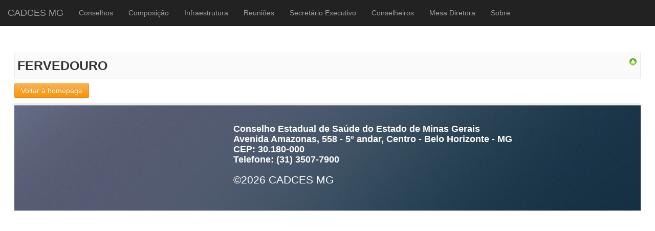

--- FILE ---
content_type: text/html; charset=utf-8
request_url: http://cadces.saude.mg.gov.br/index.php/download-de-arquivos/category/1144-FERVEDOURO
body_size: 12964
content:
	<!DOCTYPE html>
	<html lang="en">
		<head>
			<script src="/templates/cadces/js/jquery-1.8.3.min.js"></script>
				<base href="http://cadces.saude.mg.gov.br/index.php/download-de-arquivos/category/1144-FERVEDOURO" />
	<meta http-equiv="content-type" content="text/html; charset=utf-8" />
	<meta name="description" content="Cadastro de Conselhos Municipais de Saúde do Estado de Minas Gerais." />
	<meta name="generator" content="Joomla! - Open Source Content Management" />
	<title>Download de Arquivos</title>
	<link href="/templates/cadces/favicon.ico" rel="shortcut icon" type="image/vnd.microsoft.icon" />
	<link href="/media/com_phocadownload/css/main/phocadownload.css" rel="stylesheet" type="text/css" />
	<link href="/media/com_phocadownload/css/main/rating.css" rel="stylesheet" type="text/css" />
	<link href="/media/com_phocadownload/css/custom/default.css" rel="stylesheet" type="text/css" />
	<link href="/media/system/css/modal.css" rel="stylesheet" type="text/css" />
	<script src="/media/jui/js/jquery.min.js" type="text/javascript"></script>
	<script src="/media/jui/js/jquery-migrate.min.js" type="text/javascript"></script>
	<script src="/media/system/js/mootools-core.js" type="text/javascript"></script>
	<script src="/media/system/js/core.js" type="text/javascript"></script>
	<script src="/media/system/js/mootools-more.js" type="text/javascript"></script>
	<script src="/media/system/js/modal.js" type="text/javascript"></script>
	<script type="text/javascript">

		jQuery(document).ready(function(){
			
			jQuery("#phModalPlay").on("hidden.bs.modal", function (e) {
				jQuery("#phModalPlay iframe").attr("src", jQuery("#phModalPlay iframe").attr("src"));
				jQuery("audio").each(function(){this.pause();this.currentTime = 0;});
				jQuery("video").each(function(){this.pause();this.currentTime = 0;});
			});
			
			
			jQuery(".pd-modal-button").on("click", function () {
				var $target	= jQuery(this).data("target");
				var $href 	= jQuery(this).data("href");
				var $body	= $target + "Body";
				var $dialog	= $target + "Dialog";
				var $height	= jQuery(this).data("height");
				var $width	= jQuery(this).data("width");
				var $heightD= jQuery(this).data("height-dialog");
				var $widthD	= jQuery(this).data("width-dialog");
				var $type	= jQuery(this).data("type");
				jQuery($body).css("height", $height);
				jQuery($target).css("width", $width);
				jQuery($body).css("overflow-y", "auto");
				jQuery($dialog).css("height", $heightD);
				jQuery($dialog).css("width", $widthD);
				

				if ($type == "image") {
					jQuery($body).html('<img class="img-responsive" src="' + $href + '" />');
				} else if ($type == "document") {
					$widthD = $widthD -50;
					$heightD = $heightD -40;
					jQuery($body).html('<object type="application/pdf" data="' + $href + '" width="' + $widthD + '" height="' + $heightD + '" ></object>');
				} else {
					jQuery($body).load($href, function (response, status, xhr) {
						if (status == "success") {
							/*jQuery($target).modal({ show: true });*/
						}
					});
				}
			});
		});
		jQuery(function($) {
			SqueezeBox.initialize({});
			SqueezeBox.assign($('a.pd-modal-button').get(), {
				parse: 'rel'
			});
		});

		window.jModalClose = function () {
			SqueezeBox.close();
		};
		
		// Add extra modal close functionality for tinyMCE-based editors
		document.onreadystatechange = function () {
			if (document.readyState == 'interactive' && typeof tinyMCE != 'undefined' && tinyMCE)
			{
				if (typeof window.jModalClose_no_tinyMCE === 'undefined')
				{	
					window.jModalClose_no_tinyMCE = typeof(jModalClose) == 'function'  ?  jModalClose  :  false;
					
					jModalClose = function () {
						if (window.jModalClose_no_tinyMCE) window.jModalClose_no_tinyMCE.apply(this, arguments);
						tinyMCE.activeEditor.windowManager.close();
					};
				}
		
				if (typeof window.SqueezeBoxClose_no_tinyMCE === 'undefined')
				{
					if (typeof(SqueezeBox) == 'undefined')  SqueezeBox = {};
					window.SqueezeBoxClose_no_tinyMCE = typeof(SqueezeBox.close) == 'function'  ?  SqueezeBox.close  :  false;
		
					SqueezeBox.close = function () {
						if (window.SqueezeBoxClose_no_tinyMCE)  window.SqueezeBoxClose_no_tinyMCE.apply(this, arguments);
						tinyMCE.activeEditor.windowManager.close();
					};
				}
			}
		};
		
	</script>
	<script type="text/javascript" src="http://cadces.saude.mg.gov.br/components/com_phocadownload/assets/overlib/overlib_mini.js"></script>
	<style type="text/css"> 
 #sbox-window.phocadownloadplaywindow   {background-color:#fff;padding:2px} 
 #sbox-overlay.phocadownloadplayoverlay  {background-color:#000;} 
 </style>
	<style type="text/css"> 
 #sbox-window.phocadownloadpreviewwindow   {background-color:#fff;padding:2px} 
 #sbox-overlay.phocadownloadpreviewoverlay  {background-color:#000;} 
 </style>

			<meta charset="utf-8">
			<meta http-equiv="X-UA-Compatible" content="IE=edge">
			<meta name="viewport" content="width=device-width, initial-scale=1">

			<!-- Bootstrap CSS -->
			<link href="/templates/cadces/css/bootstrap.min.css" rel="stylesheet">
			<link href="/templates/cadces/css/bootstrap.css" rel="stylesheet">

			<!-- IE10 viewport hack para Surface / desktop Windows 8 bug -->
			<link href="/templates/cadces/css/ie10-viewport-bug-workaround.css" rel="stylesheet">

			<!-- Estilos personalizados para este template -->
			<link href="/templates/cadces/css/offcanvas.css" rel="stylesheet">
			<link href="/templates/cadces/css/template.css" rel="stylesheet">
			<link href="/templates/cadces/css/morris.css" rel="stylesheet" />

			<!-- Só para fins de depuração. Na verdade, não copie estas 2 linhas! -->
			<!--[if lt IE 9]><script src="/../../assets/js/ie8-responsive-file-warning.js"></script><![endif]-->
			<script src="/templates/cadces/js/ie-emulation-modes-warning.js"></script>

			<script src="/templates/cadces/js/morris.min.js"></script>
			<script src="/templates/cadces/js/graf-min.js"></script>

			<!-- HTML5 shim e Respond.js para IE8 suporte de elementos HTML5 e consultas de mídia -->
			<!--[if lt IE 9]>
			<script src="https://oss.maxcdn.com/html5shiv/3.7.3/html5shiv.min.js"></script>
			<script src="https://oss.maxcdn.com/respond/1.4.2/respond.min.js"></script>
			<![endif]-->

			<script type="text/javascript">
			        $(document).ready(function(){
			        	
			        	/* Máscara para Número do Documento */
			            $('#tbgc_conselho___num_doc').keypress(function(){
			                var tecla = (window.event)?event.keyCode:e.which;
			                if( (tecla > 46 && tecla < 58) || (tecla == 47) )
								return true;
			                return false;
			            });

			        	/* Somente números */
			            $('#tbgc_composicao___total_conselheiros').keypress(function(){
			                var tecla = (window.event)?event.keyCode:e.which;
			                if((tecla > 46 && tecla < 58))
								return true;
			                return false;
			            });

			            /* Somente números */
			            $('#tbgc_composicao___total_usuarios').keypress(function(){
			                var tecla = (window.event)?event.keyCode:e.which;
			                if((tecla > 46 && tecla < 58))
								return true;
			                return false;
			            });

			            /* Somente números */
			            $('#tbgc_composicao___total_trabalhadores').keypress(function(){
			                var tecla = (window.event)?event.keyCode:e.which;
			                if((tecla > 46 && tecla < 58))
								return true;
			                return false;
			            });

			            /* Somente números */
			            $('#tbgc_composicao___total_prestadores').keypress(function(){
			                var tecla = (window.event)?event.keyCode:e.which;
			                if((tecla > 46 && tecla < 58))
								return true;
			                return false;
			            });

			            /* Somente números */
			            $('#tbgc_composicao___total_gestores').keypress(function(){
			                var tecla = (window.event)?event.keyCode:e.which;
			                if((tecla > 46 && tecla < 58))
								return true;
			                return false;
			            });

			            /* Somente números */
			            $('#tbgc_infraestrutura___computadores_instalados').keypress(function(){
			                var tecla = (window.event)?event.keyCode:e.which;
			                if((tecla > 46 && tecla < 58))
								return true;
			                return false;
			            });

			        });
			</script>

		</head>

		<body>

		<div class="container" style="width: 100%;">

						<nav class="navbar navbar-fixed-top navbar-inverse">
					<div>
						<div class="navbar-header">
							<button type="button" class="navbar-toggle collapsed" data-toggle="collapse" data-target="#navbar" aria-expanded="false" aria-controls="navbar">
								<span class="sr-only">Toggle navigation</span>
								<span class="icon-bar"></span>
								<span class="icon-bar"></span>
								<span class="icon-bar"></span>
							</button>
							<a class="navbar-brand" href="/index.php">CADCES MG</a>
						</div>
						<div id="navbar" class="collapse navbar-collapse">
							<ul class="nav menunav navbar-nav">
<li class="item-120"><a href="/index.php/conselhos-cadastrados" >Conselhos</a></li><li class="item-122"><a href="/index.php/composicao-relatorio" >Composição</a></li><li class="item-144"><a href="/index.php/infraestrutura-dos-conselhos" >Infraestrutura</a></li><li class="item-145"><a href="/index.php/pautas-das-reunioes" >Reuniões</a></li><li class="item-166"><a href="/index.php/listar-secretario-executivo" >Secretário Executivo</a></li><li class="item-167"><a href="/index.php/listar-conselheiros" >Conselheiros</a></li><li class="item-146"><a href="/index.php/mesa-diretora-dos-conselhos" >Mesa Diretora</a></li><li class="item-147"><a href="/index.php/sobre-o-cadces" >Sobre</a></li></ul>

						</div><!-- /.nav-collapse -->
					</div><!-- /.container -->
				</nav><!-- /.navbar -->

				

				<nav class="navbar navbar-fixed-top navbar-inverse">
					<div>
						<div class="navbar-header">
							<button type="button" class="navbar-toggle collapsed" data-toggle="collapse" data-target="#navbar" aria-expanded="false" aria-controls="navbar">
								<span class="sr-only">Toggle navigation</span>
								<span class="icon-bar"></span>
								<span class="icon-bar"></span>
								<span class="icon-bar"></span>
							</button>
							<a class="navbar-brand" href="/index.php">CADCES MG</a>
						</div>
						<div id="navbar" class="collapse navbar-collapse">
							<ul class="nav menunav navbar-nav">
<li class="item-120"><a href="/index.php/conselhos-cadastrados" >Conselhos</a></li><li class="item-122"><a href="/index.php/composicao-relatorio" >Composição</a></li><li class="item-144"><a href="/index.php/infraestrutura-dos-conselhos" >Infraestrutura</a></li><li class="item-145"><a href="/index.php/pautas-das-reunioes" >Reuniões</a></li><li class="item-166"><a href="/index.php/listar-secretario-executivo" >Secretário Executivo</a></li><li class="item-167"><a href="/index.php/listar-conselheiros" >Conselheiros</a></li><li class="item-146"><a href="/index.php/mesa-diretora-dos-conselhos" >Mesa Diretora</a></li><li class="item-147"><a href="/index.php/sobre-o-cadces" >Sobre</a></li></ul>

						</div><!-- /.nav-collapse -->
					</div><!-- /.container -->
				</nav><!-- /.navbar -->

				

					

					<div class="table-responsive" style="margin-top: 20px;">
						<div style="min-width: 900px; font-size: 12px;">
							<div id="phoca-dl-category-box" class="pd-category-view"><div class="pd-category"><div class="pdtop"><a title="Atos Normativos" href="/index.php/download-de-arquivos/category/2-regimento-interno" ><img src="/media/com_phocadownload/images/up.png" alt="Cima" /></a></div><h3 class="pd-ctitle">FERVEDOURO</h3></div><a style="margin-bottom: 10px;" class="btn btn-warning" href="/"> Voltar à homepage </a>
						</div>
					</div>
					</div> <!-- DIV CONTAINER-->

		<!-- Início do rodapé da página. -->
		<footer>
			

<div class="custom"  >
	<div class="custom" style="color: #fff; font-family: 'Helvetica Neue', Helvetica, Arial, sans-serif; font-size: 18px; line-height: 20px; margin-top: 30px;">
<p style="margin: auto;"><strong>Conselho Estadual de Saúde do Estado de Minas Gerais</strong><br /><strong>Avenida Amazonas, 558 - 5º andar, Centro - Belo Horizonte - MG</strong><br /><strong>CEP: 30.180-000</strong><br /><strong>Telefone: (31) 3507-7900 </strong></p>
<p style="margin: auto;"><strong> </strong></p>
</div></div>

			<p>&copy;2026 CADCES MG</p>
		</footer>
		<!-- Fim do rodapé da página. -->
			